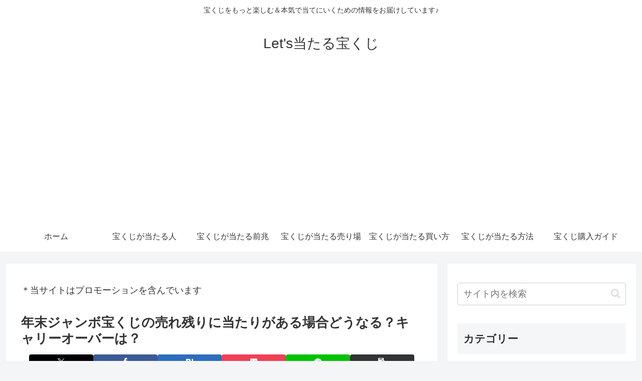

--- FILE ---
content_type: text/html; charset=utf-8
request_url: https://www.google.com/recaptcha/api2/aframe
body_size: 270
content:
<!DOCTYPE HTML><html><head><meta http-equiv="content-type" content="text/html; charset=UTF-8"></head><body><script nonce="zO7ZeVmScAK93w0e7u5VyA">/** Anti-fraud and anti-abuse applications only. See google.com/recaptcha */ try{var clients={'sodar':'https://pagead2.googlesyndication.com/pagead/sodar?'};window.addEventListener("message",function(a){try{if(a.source===window.parent){var b=JSON.parse(a.data);var c=clients[b['id']];if(c){var d=document.createElement('img');d.src=c+b['params']+'&rc='+(localStorage.getItem("rc::a")?sessionStorage.getItem("rc::b"):"");window.document.body.appendChild(d);sessionStorage.setItem("rc::e",parseInt(sessionStorage.getItem("rc::e")||0)+1);localStorage.setItem("rc::h",'1768761455032');}}}catch(b){}});window.parent.postMessage("_grecaptcha_ready", "*");}catch(b){}</script></body></html>